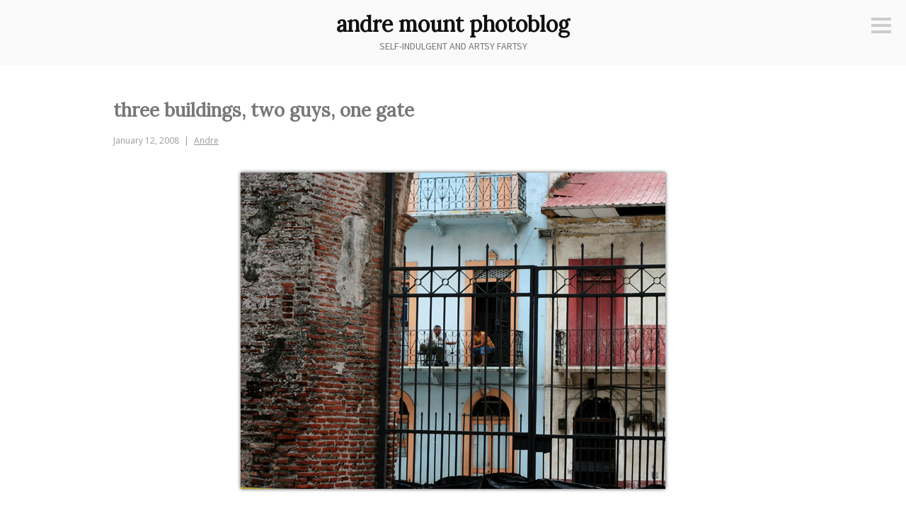

--- FILE ---
content_type: text/html; charset=UTF-8
request_url: https://photoblog.andremount.net/2008/01/12/three-buildings-two-guys-one-gate/
body_size: 10735
content:
<!DOCTYPE html>
<html lang="en-US">
<head>
<meta charset="UTF-8">
<meta name="viewport" content="width=device-width, initial-scale=1">
<link rel="profile" href="http://gmpg.org/xfn/11">
<link rel="pingback" href="https://photoblog.andremount.net/xmlrpc.php">

<title>three buildings, two guys, one gate &#8211; andre mount photoblog</title>
<meta name='robots' content='max-image-preview:large' />
<link rel='dns-prefetch' href='//fonts.googleapis.com' />
<link rel="alternate" type="application/rss+xml" title="andre mount photoblog &raquo; Feed" href="https://photoblog.andremount.net/feed/" />
<link rel="alternate" type="application/rss+xml" title="andre mount photoblog &raquo; Comments Feed" href="https://photoblog.andremount.net/comments/feed/" />
<link rel="alternate" type="application/rss+xml" title="andre mount photoblog &raquo; three buildings, two guys, one gate Comments Feed" href="https://photoblog.andremount.net/2008/01/12/three-buildings-two-guys-one-gate/feed/" />
<link rel="alternate" title="oEmbed (JSON)" type="application/json+oembed" href="https://photoblog.andremount.net/wp-json/oembed/1.0/embed?url=https%3A%2F%2Fphotoblog.andremount.net%2F2008%2F01%2F12%2Fthree-buildings-two-guys-one-gate%2F" />
<link rel="alternate" title="oEmbed (XML)" type="text/xml+oembed" href="https://photoblog.andremount.net/wp-json/oembed/1.0/embed?url=https%3A%2F%2Fphotoblog.andremount.net%2F2008%2F01%2F12%2Fthree-buildings-two-guys-one-gate%2F&#038;format=xml" />
<style id='wp-img-auto-sizes-contain-inline-css' type='text/css'>
img:is([sizes=auto i],[sizes^="auto," i]){contain-intrinsic-size:3000px 1500px}
/*# sourceURL=wp-img-auto-sizes-contain-inline-css */
</style>
<style id='wp-emoji-styles-inline-css' type='text/css'>

	img.wp-smiley, img.emoji {
		display: inline !important;
		border: none !important;
		box-shadow: none !important;
		height: 1em !important;
		width: 1em !important;
		margin: 0 0.07em !important;
		vertical-align: -0.1em !important;
		background: none !important;
		padding: 0 !important;
	}
/*# sourceURL=wp-emoji-styles-inline-css */
</style>
<style id='wp-block-library-inline-css' type='text/css'>
:root{--wp-block-synced-color:#7a00df;--wp-block-synced-color--rgb:122,0,223;--wp-bound-block-color:var(--wp-block-synced-color);--wp-editor-canvas-background:#ddd;--wp-admin-theme-color:#007cba;--wp-admin-theme-color--rgb:0,124,186;--wp-admin-theme-color-darker-10:#006ba1;--wp-admin-theme-color-darker-10--rgb:0,107,160.5;--wp-admin-theme-color-darker-20:#005a87;--wp-admin-theme-color-darker-20--rgb:0,90,135;--wp-admin-border-width-focus:2px}@media (min-resolution:192dpi){:root{--wp-admin-border-width-focus:1.5px}}.wp-element-button{cursor:pointer}:root .has-very-light-gray-background-color{background-color:#eee}:root .has-very-dark-gray-background-color{background-color:#313131}:root .has-very-light-gray-color{color:#eee}:root .has-very-dark-gray-color{color:#313131}:root .has-vivid-green-cyan-to-vivid-cyan-blue-gradient-background{background:linear-gradient(135deg,#00d084,#0693e3)}:root .has-purple-crush-gradient-background{background:linear-gradient(135deg,#34e2e4,#4721fb 50%,#ab1dfe)}:root .has-hazy-dawn-gradient-background{background:linear-gradient(135deg,#faaca8,#dad0ec)}:root .has-subdued-olive-gradient-background{background:linear-gradient(135deg,#fafae1,#67a671)}:root .has-atomic-cream-gradient-background{background:linear-gradient(135deg,#fdd79a,#004a59)}:root .has-nightshade-gradient-background{background:linear-gradient(135deg,#330968,#31cdcf)}:root .has-midnight-gradient-background{background:linear-gradient(135deg,#020381,#2874fc)}:root{--wp--preset--font-size--normal:16px;--wp--preset--font-size--huge:42px}.has-regular-font-size{font-size:1em}.has-larger-font-size{font-size:2.625em}.has-normal-font-size{font-size:var(--wp--preset--font-size--normal)}.has-huge-font-size{font-size:var(--wp--preset--font-size--huge)}.has-text-align-center{text-align:center}.has-text-align-left{text-align:left}.has-text-align-right{text-align:right}.has-fit-text{white-space:nowrap!important}#end-resizable-editor-section{display:none}.aligncenter{clear:both}.items-justified-left{justify-content:flex-start}.items-justified-center{justify-content:center}.items-justified-right{justify-content:flex-end}.items-justified-space-between{justify-content:space-between}.screen-reader-text{border:0;clip-path:inset(50%);height:1px;margin:-1px;overflow:hidden;padding:0;position:absolute;width:1px;word-wrap:normal!important}.screen-reader-text:focus{background-color:#ddd;clip-path:none;color:#444;display:block;font-size:1em;height:auto;left:5px;line-height:normal;padding:15px 23px 14px;text-decoration:none;top:5px;width:auto;z-index:100000}html :where(.has-border-color){border-style:solid}html :where([style*=border-top-color]){border-top-style:solid}html :where([style*=border-right-color]){border-right-style:solid}html :where([style*=border-bottom-color]){border-bottom-style:solid}html :where([style*=border-left-color]){border-left-style:solid}html :where([style*=border-width]){border-style:solid}html :where([style*=border-top-width]){border-top-style:solid}html :where([style*=border-right-width]){border-right-style:solid}html :where([style*=border-bottom-width]){border-bottom-style:solid}html :where([style*=border-left-width]){border-left-style:solid}html :where(img[class*=wp-image-]){height:auto;max-width:100%}:where(figure){margin:0 0 1em}html :where(.is-position-sticky){--wp-admin--admin-bar--position-offset:var(--wp-admin--admin-bar--height,0px)}@media screen and (max-width:600px){html :where(.is-position-sticky){--wp-admin--admin-bar--position-offset:0px}}

/*# sourceURL=wp-block-library-inline-css */
</style><style id='global-styles-inline-css' type='text/css'>
:root{--wp--preset--aspect-ratio--square: 1;--wp--preset--aspect-ratio--4-3: 4/3;--wp--preset--aspect-ratio--3-4: 3/4;--wp--preset--aspect-ratio--3-2: 3/2;--wp--preset--aspect-ratio--2-3: 2/3;--wp--preset--aspect-ratio--16-9: 16/9;--wp--preset--aspect-ratio--9-16: 9/16;--wp--preset--color--black: #000000;--wp--preset--color--cyan-bluish-gray: #abb8c3;--wp--preset--color--white: #ffffff;--wp--preset--color--pale-pink: #f78da7;--wp--preset--color--vivid-red: #cf2e2e;--wp--preset--color--luminous-vivid-orange: #ff6900;--wp--preset--color--luminous-vivid-amber: #fcb900;--wp--preset--color--light-green-cyan: #7bdcb5;--wp--preset--color--vivid-green-cyan: #00d084;--wp--preset--color--pale-cyan-blue: #8ed1fc;--wp--preset--color--vivid-cyan-blue: #0693e3;--wp--preset--color--vivid-purple: #9b51e0;--wp--preset--gradient--vivid-cyan-blue-to-vivid-purple: linear-gradient(135deg,rgb(6,147,227) 0%,rgb(155,81,224) 100%);--wp--preset--gradient--light-green-cyan-to-vivid-green-cyan: linear-gradient(135deg,rgb(122,220,180) 0%,rgb(0,208,130) 100%);--wp--preset--gradient--luminous-vivid-amber-to-luminous-vivid-orange: linear-gradient(135deg,rgb(252,185,0) 0%,rgb(255,105,0) 100%);--wp--preset--gradient--luminous-vivid-orange-to-vivid-red: linear-gradient(135deg,rgb(255,105,0) 0%,rgb(207,46,46) 100%);--wp--preset--gradient--very-light-gray-to-cyan-bluish-gray: linear-gradient(135deg,rgb(238,238,238) 0%,rgb(169,184,195) 100%);--wp--preset--gradient--cool-to-warm-spectrum: linear-gradient(135deg,rgb(74,234,220) 0%,rgb(151,120,209) 20%,rgb(207,42,186) 40%,rgb(238,44,130) 60%,rgb(251,105,98) 80%,rgb(254,248,76) 100%);--wp--preset--gradient--blush-light-purple: linear-gradient(135deg,rgb(255,206,236) 0%,rgb(152,150,240) 100%);--wp--preset--gradient--blush-bordeaux: linear-gradient(135deg,rgb(254,205,165) 0%,rgb(254,45,45) 50%,rgb(107,0,62) 100%);--wp--preset--gradient--luminous-dusk: linear-gradient(135deg,rgb(255,203,112) 0%,rgb(199,81,192) 50%,rgb(65,88,208) 100%);--wp--preset--gradient--pale-ocean: linear-gradient(135deg,rgb(255,245,203) 0%,rgb(182,227,212) 50%,rgb(51,167,181) 100%);--wp--preset--gradient--electric-grass: linear-gradient(135deg,rgb(202,248,128) 0%,rgb(113,206,126) 100%);--wp--preset--gradient--midnight: linear-gradient(135deg,rgb(2,3,129) 0%,rgb(40,116,252) 100%);--wp--preset--font-size--small: 13px;--wp--preset--font-size--medium: 20px;--wp--preset--font-size--large: 36px;--wp--preset--font-size--x-large: 42px;--wp--preset--spacing--20: 0.44rem;--wp--preset--spacing--30: 0.67rem;--wp--preset--spacing--40: 1rem;--wp--preset--spacing--50: 1.5rem;--wp--preset--spacing--60: 2.25rem;--wp--preset--spacing--70: 3.38rem;--wp--preset--spacing--80: 5.06rem;--wp--preset--shadow--natural: 6px 6px 9px rgba(0, 0, 0, 0.2);--wp--preset--shadow--deep: 12px 12px 50px rgba(0, 0, 0, 0.4);--wp--preset--shadow--sharp: 6px 6px 0px rgba(0, 0, 0, 0.2);--wp--preset--shadow--outlined: 6px 6px 0px -3px rgb(255, 255, 255), 6px 6px rgb(0, 0, 0);--wp--preset--shadow--crisp: 6px 6px 0px rgb(0, 0, 0);}:where(.is-layout-flex){gap: 0.5em;}:where(.is-layout-grid){gap: 0.5em;}body .is-layout-flex{display: flex;}.is-layout-flex{flex-wrap: wrap;align-items: center;}.is-layout-flex > :is(*, div){margin: 0;}body .is-layout-grid{display: grid;}.is-layout-grid > :is(*, div){margin: 0;}:where(.wp-block-columns.is-layout-flex){gap: 2em;}:where(.wp-block-columns.is-layout-grid){gap: 2em;}:where(.wp-block-post-template.is-layout-flex){gap: 1.25em;}:where(.wp-block-post-template.is-layout-grid){gap: 1.25em;}.has-black-color{color: var(--wp--preset--color--black) !important;}.has-cyan-bluish-gray-color{color: var(--wp--preset--color--cyan-bluish-gray) !important;}.has-white-color{color: var(--wp--preset--color--white) !important;}.has-pale-pink-color{color: var(--wp--preset--color--pale-pink) !important;}.has-vivid-red-color{color: var(--wp--preset--color--vivid-red) !important;}.has-luminous-vivid-orange-color{color: var(--wp--preset--color--luminous-vivid-orange) !important;}.has-luminous-vivid-amber-color{color: var(--wp--preset--color--luminous-vivid-amber) !important;}.has-light-green-cyan-color{color: var(--wp--preset--color--light-green-cyan) !important;}.has-vivid-green-cyan-color{color: var(--wp--preset--color--vivid-green-cyan) !important;}.has-pale-cyan-blue-color{color: var(--wp--preset--color--pale-cyan-blue) !important;}.has-vivid-cyan-blue-color{color: var(--wp--preset--color--vivid-cyan-blue) !important;}.has-vivid-purple-color{color: var(--wp--preset--color--vivid-purple) !important;}.has-black-background-color{background-color: var(--wp--preset--color--black) !important;}.has-cyan-bluish-gray-background-color{background-color: var(--wp--preset--color--cyan-bluish-gray) !important;}.has-white-background-color{background-color: var(--wp--preset--color--white) !important;}.has-pale-pink-background-color{background-color: var(--wp--preset--color--pale-pink) !important;}.has-vivid-red-background-color{background-color: var(--wp--preset--color--vivid-red) !important;}.has-luminous-vivid-orange-background-color{background-color: var(--wp--preset--color--luminous-vivid-orange) !important;}.has-luminous-vivid-amber-background-color{background-color: var(--wp--preset--color--luminous-vivid-amber) !important;}.has-light-green-cyan-background-color{background-color: var(--wp--preset--color--light-green-cyan) !important;}.has-vivid-green-cyan-background-color{background-color: var(--wp--preset--color--vivid-green-cyan) !important;}.has-pale-cyan-blue-background-color{background-color: var(--wp--preset--color--pale-cyan-blue) !important;}.has-vivid-cyan-blue-background-color{background-color: var(--wp--preset--color--vivid-cyan-blue) !important;}.has-vivid-purple-background-color{background-color: var(--wp--preset--color--vivid-purple) !important;}.has-black-border-color{border-color: var(--wp--preset--color--black) !important;}.has-cyan-bluish-gray-border-color{border-color: var(--wp--preset--color--cyan-bluish-gray) !important;}.has-white-border-color{border-color: var(--wp--preset--color--white) !important;}.has-pale-pink-border-color{border-color: var(--wp--preset--color--pale-pink) !important;}.has-vivid-red-border-color{border-color: var(--wp--preset--color--vivid-red) !important;}.has-luminous-vivid-orange-border-color{border-color: var(--wp--preset--color--luminous-vivid-orange) !important;}.has-luminous-vivid-amber-border-color{border-color: var(--wp--preset--color--luminous-vivid-amber) !important;}.has-light-green-cyan-border-color{border-color: var(--wp--preset--color--light-green-cyan) !important;}.has-vivid-green-cyan-border-color{border-color: var(--wp--preset--color--vivid-green-cyan) !important;}.has-pale-cyan-blue-border-color{border-color: var(--wp--preset--color--pale-cyan-blue) !important;}.has-vivid-cyan-blue-border-color{border-color: var(--wp--preset--color--vivid-cyan-blue) !important;}.has-vivid-purple-border-color{border-color: var(--wp--preset--color--vivid-purple) !important;}.has-vivid-cyan-blue-to-vivid-purple-gradient-background{background: var(--wp--preset--gradient--vivid-cyan-blue-to-vivid-purple) !important;}.has-light-green-cyan-to-vivid-green-cyan-gradient-background{background: var(--wp--preset--gradient--light-green-cyan-to-vivid-green-cyan) !important;}.has-luminous-vivid-amber-to-luminous-vivid-orange-gradient-background{background: var(--wp--preset--gradient--luminous-vivid-amber-to-luminous-vivid-orange) !important;}.has-luminous-vivid-orange-to-vivid-red-gradient-background{background: var(--wp--preset--gradient--luminous-vivid-orange-to-vivid-red) !important;}.has-very-light-gray-to-cyan-bluish-gray-gradient-background{background: var(--wp--preset--gradient--very-light-gray-to-cyan-bluish-gray) !important;}.has-cool-to-warm-spectrum-gradient-background{background: var(--wp--preset--gradient--cool-to-warm-spectrum) !important;}.has-blush-light-purple-gradient-background{background: var(--wp--preset--gradient--blush-light-purple) !important;}.has-blush-bordeaux-gradient-background{background: var(--wp--preset--gradient--blush-bordeaux) !important;}.has-luminous-dusk-gradient-background{background: var(--wp--preset--gradient--luminous-dusk) !important;}.has-pale-ocean-gradient-background{background: var(--wp--preset--gradient--pale-ocean) !important;}.has-electric-grass-gradient-background{background: var(--wp--preset--gradient--electric-grass) !important;}.has-midnight-gradient-background{background: var(--wp--preset--gradient--midnight) !important;}.has-small-font-size{font-size: var(--wp--preset--font-size--small) !important;}.has-medium-font-size{font-size: var(--wp--preset--font-size--medium) !important;}.has-large-font-size{font-size: var(--wp--preset--font-size--large) !important;}.has-x-large-font-size{font-size: var(--wp--preset--font-size--x-large) !important;}
/*# sourceURL=global-styles-inline-css */
</style>

<style id='classic-theme-styles-inline-css' type='text/css'>
/*! This file is auto-generated */
.wp-block-button__link{color:#fff;background-color:#32373c;border-radius:9999px;box-shadow:none;text-decoration:none;padding:calc(.667em + 2px) calc(1.333em + 2px);font-size:1.125em}.wp-block-file__button{background:#32373c;color:#fff;text-decoration:none}
/*# sourceURL=/wp-includes/css/classic-themes.min.css */
</style>
<link rel='stylesheet' id='easy-panorama-css' href='https://photoblog.andremount.net/wp-content/plugins/easy-panorama/public/css/paver.min.css?ver=1.1.5' type='text/css' media='all' />
<link rel='stylesheet' id='genericons-css' href='https://photoblog.andremount.net/wp-content/themes/minnow/genericons/genericons.css?ver=3.2' type='text/css' media='all' />
<link rel='stylesheet' id='minnow-style-css' href='https://photoblog.andremount.net/wp-content/themes/minnow/style.css?ver=6.9' type='text/css' media='all' />
<link rel='stylesheet' id='minnow-opensans-css' href='//fonts.googleapis.com/css?family=Open+Sans%3A300%2C400%2C700%2C700italic%2C400italic%2C300italic%7COpen+Sans+Condensed%3A700%2C700italic&#038;subset=latin%2Clatin-ext' type='text/css' media='all' />
<script type="text/javascript" src="https://photoblog.andremount.net/wp-includes/js/jquery/jquery.min.js?ver=3.7.1" id="jquery-core-js"></script>
<script type="text/javascript" src="https://photoblog.andremount.net/wp-includes/js/jquery/jquery-migrate.min.js?ver=3.4.1" id="jquery-migrate-js"></script>
<link rel="https://api.w.org/" href="https://photoblog.andremount.net/wp-json/" /><link rel="alternate" title="JSON" type="application/json" href="https://photoblog.andremount.net/wp-json/wp/v2/posts/9031" /><link rel="EditURI" type="application/rsd+xml" title="RSD" href="https://photoblog.andremount.net/xmlrpc.php?rsd" />
<meta name="generator" content="WordPress 6.9" />
<link rel="canonical" href="https://photoblog.andremount.net/2008/01/12/three-buildings-two-guys-one-gate/" />
<link rel='shortlink' href='https://photoblog.andremount.net/?p=9031' />

		<!-- GA Google Analytics @ https://m0n.co/ga -->
		<script async src="https://www.googletagmanager.com/gtag/js?id=G-EPTKG1EFLT"></script>
		<script>
			window.dataLayer = window.dataLayer || [];
			function gtag(){dataLayer.push(arguments);}
			gtag('js', new Date());
			gtag('config', 'G-EPTKG1EFLT');
		</script>

	<link rel="apple-touch-icon" sizes="180x180" href="/wp-content/uploads/fbrfg/apple-touch-icon.png?v=3e82nRPJyA">
<link rel="icon" type="image/png" sizes="32x32" href="/wp-content/uploads/fbrfg/favicon-32x32.png?v=3e82nRPJyA">
<link rel="icon" type="image/png" sizes="16x16" href="/wp-content/uploads/fbrfg/favicon-16x16.png?v=3e82nRPJyA">
<link rel="manifest" href="/wp-content/uploads/fbrfg/site.webmanifest?v=3e82nRPJyA">
<link rel="mask-icon" href="/wp-content/uploads/fbrfg/safari-pinned-tab.svg?v=3e82nRPJyA" color="#5bbad5">
<link rel="shortcut icon" href="/wp-content/uploads/fbrfg/favicon.ico?v=3e82nRPJyA">
<meta name="msapplication-TileColor" content="#da532c">
<meta name="msapplication-config" content="/wp-content/uploads/fbrfg/browserconfig.xml?v=3e82nRPJyA">
<meta name="theme-color" content="#ffffff"><style id="sccss">@import url('https://fonts.googleapis.com/css?family=Lora');
@import url('https://fonts.googleapis.com/css?family=Source+Sans+Pro');

/* This adds space after image/video blocks... */
.wp-block-image,
.wp-block-video {
	margin-bottom: 1.5em;
}

.wp-block-video {
	max-width: 100%!important;
}

/* This ensures vertical videos aren't too big... */

.wp-block-video video {
	max-height: 850px;
	width: auto!important;
	max-width: 100%!important;
	margin-right: auto;
	margin-left: auto;
}

/* This styles the thumbnails in the archive... */

#archive {
  list-style: none;
  margin-left: auto;
  margin-right: auto;
  text-align: center;
}
#archive li {
  display: inline-block;
}
#archive img {
	width: 150px;
    height: 150px;

}
#archive img:hover {
	-webkit-box-shadow: 0px 0px 5px 0px rgba(0,0,0,0.75);
	-moz-box-shadow: 0px 0px 5px 0px rgba(0,0,0,0.75);
	box-shadow: 0px 0px 5px 0px rgba(0,0,0,0.75);
}

@media screen and ( max-width: 960px ) {
  #archive img {
		width: 100px;
    	height: 100px;
	}
}


/* This puts a drop shadow behind the photos and videos... */

img.size-large,
.wp-block-image img,
.wp-block-video video {
	-webkit-box-shadow: 0px 0px 5px 0px rgba(0,0,0,0.75);
	-moz-box-shadow: 0px 0px 5px 0px rgba(0,0,0,0.75);
	box-shadow: 0px 0px 5px 0px rgba(0,0,0,0.75);
}

/* These hide the grey line and circle icon at the bottom of the post when viewing a single post... */

.single .hentry {
  border-bottom: 0px;
}
.single .entry-format {
  display: none;
}

/* These format the comments that were brought over from the old system... */

.pixelpost-comments {
font-size: 80%;
}
.pixelpost-comments hr {
width: 50%;
height: 0px;
border-top: 1px dashed #ddd;
}

textarea {
	color: #333;
	font-family: "Source Sans Pro", sans-serif;
	font-size: 16px;
	font-size: 1.6rem;
	line-height: 1.5;
}

/* These switch out the default Minnow fonts for ones I chose... 
 * (I just copied the full rule-sets from the Minnow CSS file. 
 * I probably don't need all of the declarations listed below, 
 * but it works!) */

h1,
h2,
h3,
h4,
h5,
h6 {
	clear: both;
	font-family: "Lora", serif;
  	text-transform: none;
	font-weight: 700;
}

.site-title {
	font-size: 30px;
	font-size: 3.0rem;
	line-height: 1.2;
	margin: 0 auto .375em;
	font-family: "Lora";
	font-weight: 700;
}

.site-description {
	display: block;
  	margin-top: -0.6em;
  	font-family: "Source Sans Pro", sans-serif;
    font-size: 14px;
  	font-weight: normal;
  	text-transform: uppercase;
  	color: #777;
}
.site-header {
  	padding: 1em 1.5em;
}
.menu-toggle {
	margin: 1.75em 1.5em 0 0;
}
.site-branding {
  	padding: 0;
}
.entry-title {
  font-size: 2.6rem;
}
/* I deleted the "Wide screens" section from the Minnow CSS file and put it here. The only thing I'm keeping is the one not commented out below. This made it so that the entry-meta div would stay below the post title instead of hopping over to the left. */

@media screen and ( min-width: 68em ) {
	.site-content {
		max-width: 960px;
		padding: 0;
    }
/*
	.content-area {
		margin-left: auto;
		margin-right: auto;
		max-width: 660px;
	}
	.entry-meta {
		border-right: 1px solid #ccc;
		padding-right: 3em;
		margin-top: 2.5em;
		position: absolute;
		top: 100%;
		left: -216px;
		text-align: right;
		width: 180px;
	}
	.entry-meta > span {
		display: inline-block;
		margin: 0 0 9px;
		width: 100%;
	}
	.entry-meta > span:after {
		display: none;
	}
	blockquote {
		font-size: 24px;
		font-size: 2.4rem;
	}
*/
}
</style></head>

<body class="wp-singular post-template-default single single-post postid-9031 single-format-standard wp-theme-minnow">
<div id="page" class="hfeed site">
	<a class="skip-link screen-reader-text" href="#content">Skip to content</a>

	<header id="masthead" class="site-header" role="banner">

		<div class="site-branding">
						<h1 class="site-title"><a href="https://photoblog.andremount.net/" rel="home">andre mount photoblog</a></h1>
			<h2 class="site-description">self-indulgent and artsy fartsy</h2>
		</div>

		
					<button class="menu-toggle" title="Sidebar"><span class="screen-reader-text">Sidebar</span></button>
				<div class="slide-menu">
							<h2 class="widget-title">Menu</h2>
				<nav id="site-navigation" class="main-navigation" role="navigation">
					<div class="menu-random-container"><ul id="menu-random" class="menu"><li id="menu-item-12281" class="menu-item menu-item-type-custom menu-item-object-custom menu-item-12281"><a href="/?random=1">Random Page</a></li>
<li id="menu-item-14669" class="menu-item menu-item-type-post_type menu-item-object-page menu-item-14669"><a href="https://photoblog.andremount.net/archive/">Thumbnail Archive</a></li>
</ul></div>				</nav><!-- #site-navigation -->
			
			
<div id="secondary" class="widget-area clear" role="complementary">
	<aside id="search-2" class="widget widget_search"><form role="search" method="get" class="search-form" action="https://photoblog.andremount.net/">
				<label>
					<span class="screen-reader-text">Search for:</span>
					<input type="search" class="search-field" placeholder="Search &hellip;" value="" name="s" />
				</label>
				<input type="submit" class="search-submit" value="Search" />
			</form></aside><aside id="archives-2" class="widget widget_archive"><h1 class="widget-title">Archives</h1>		<label class="screen-reader-text" for="archives-dropdown-2">Archives</label>
		<select id="archives-dropdown-2" name="archive-dropdown">
			
			<option value="">Select Month</option>
				<option value='https://photoblog.andremount.net/2026/01/'> January 2026 &nbsp;(12)</option>
	<option value='https://photoblog.andremount.net/2025/12/'> December 2025 &nbsp;(20)</option>
	<option value='https://photoblog.andremount.net/2025/11/'> November 2025 &nbsp;(22)</option>
	<option value='https://photoblog.andremount.net/2025/10/'> October 2025 &nbsp;(28)</option>
	<option value='https://photoblog.andremount.net/2025/09/'> September 2025 &nbsp;(30)</option>
	<option value='https://photoblog.andremount.net/2025/08/'> August 2025 &nbsp;(28)</option>
	<option value='https://photoblog.andremount.net/2025/07/'> July 2025 &nbsp;(30)</option>
	<option value='https://photoblog.andremount.net/2025/06/'> June 2025 &nbsp;(26)</option>
	<option value='https://photoblog.andremount.net/2025/05/'> May 2025 &nbsp;(18)</option>
	<option value='https://photoblog.andremount.net/2025/04/'> April 2025 &nbsp;(30)</option>
	<option value='https://photoblog.andremount.net/2025/03/'> March 2025 &nbsp;(22)</option>
	<option value='https://photoblog.andremount.net/2025/02/'> February 2025 &nbsp;(28)</option>
	<option value='https://photoblog.andremount.net/2025/01/'> January 2025 &nbsp;(31)</option>
	<option value='https://photoblog.andremount.net/2024/12/'> December 2024 &nbsp;(27)</option>
	<option value='https://photoblog.andremount.net/2024/11/'> November 2024 &nbsp;(19)</option>
	<option value='https://photoblog.andremount.net/2024/10/'> October 2024 &nbsp;(24)</option>
	<option value='https://photoblog.andremount.net/2024/09/'> September 2024 &nbsp;(30)</option>
	<option value='https://photoblog.andremount.net/2024/08/'> August 2024 &nbsp;(17)</option>
	<option value='https://photoblog.andremount.net/2024/07/'> July 2024 &nbsp;(28)</option>
	<option value='https://photoblog.andremount.net/2024/06/'> June 2024 &nbsp;(26)</option>
	<option value='https://photoblog.andremount.net/2024/05/'> May 2024 &nbsp;(27)</option>
	<option value='https://photoblog.andremount.net/2024/04/'> April 2024 &nbsp;(19)</option>
	<option value='https://photoblog.andremount.net/2024/03/'> March 2024 &nbsp;(31)</option>
	<option value='https://photoblog.andremount.net/2024/02/'> February 2024 &nbsp;(29)</option>
	<option value='https://photoblog.andremount.net/2024/01/'> January 2024 &nbsp;(17)</option>
	<option value='https://photoblog.andremount.net/2023/12/'> December 2023 &nbsp;(31)</option>
	<option value='https://photoblog.andremount.net/2023/11/'> November 2023 &nbsp;(30)</option>
	<option value='https://photoblog.andremount.net/2023/10/'> October 2023 &nbsp;(31)</option>
	<option value='https://photoblog.andremount.net/2023/09/'> September 2023 &nbsp;(30)</option>
	<option value='https://photoblog.andremount.net/2023/08/'> August 2023 &nbsp;(25)</option>
	<option value='https://photoblog.andremount.net/2023/07/'> July 2023 &nbsp;(31)</option>
	<option value='https://photoblog.andremount.net/2023/06/'> June 2023 &nbsp;(30)</option>
	<option value='https://photoblog.andremount.net/2023/05/'> May 2023 &nbsp;(31)</option>
	<option value='https://photoblog.andremount.net/2023/04/'> April 2023 &nbsp;(8)</option>
	<option value='https://photoblog.andremount.net/2023/03/'> March 2023 &nbsp;(31)</option>
	<option value='https://photoblog.andremount.net/2023/02/'> February 2023 &nbsp;(28)</option>
	<option value='https://photoblog.andremount.net/2023/01/'> January 2023 &nbsp;(31)</option>
	<option value='https://photoblog.andremount.net/2022/12/'> December 2022 &nbsp;(27)</option>
	<option value='https://photoblog.andremount.net/2022/11/'> November 2022 &nbsp;(14)</option>
	<option value='https://photoblog.andremount.net/2022/10/'> October 2022 &nbsp;(25)</option>
	<option value='https://photoblog.andremount.net/2022/09/'> September 2022 &nbsp;(29)</option>
	<option value='https://photoblog.andremount.net/2022/08/'> August 2022 &nbsp;(31)</option>
	<option value='https://photoblog.andremount.net/2022/07/'> July 2022 &nbsp;(31)</option>
	<option value='https://photoblog.andremount.net/2022/06/'> June 2022 &nbsp;(30)</option>
	<option value='https://photoblog.andremount.net/2022/05/'> May 2022 &nbsp;(20)</option>
	<option value='https://photoblog.andremount.net/2022/04/'> April 2022 &nbsp;(30)</option>
	<option value='https://photoblog.andremount.net/2022/03/'> March 2022 &nbsp;(26)</option>
	<option value='https://photoblog.andremount.net/2022/02/'> February 2022 &nbsp;(28)</option>
	<option value='https://photoblog.andremount.net/2022/01/'> January 2022 &nbsp;(22)</option>
	<option value='https://photoblog.andremount.net/2021/12/'> December 2021 &nbsp;(31)</option>
	<option value='https://photoblog.andremount.net/2021/11/'> November 2021 &nbsp;(28)</option>
	<option value='https://photoblog.andremount.net/2021/10/'> October 2021 &nbsp;(25)</option>
	<option value='https://photoblog.andremount.net/2021/09/'> September 2021 &nbsp;(29)</option>
	<option value='https://photoblog.andremount.net/2021/08/'> August 2021 &nbsp;(19)</option>
	<option value='https://photoblog.andremount.net/2021/07/'> July 2021 &nbsp;(31)</option>
	<option value='https://photoblog.andremount.net/2021/06/'> June 2021 &nbsp;(22)</option>
	<option value='https://photoblog.andremount.net/2021/05/'> May 2021 &nbsp;(31)</option>
	<option value='https://photoblog.andremount.net/2021/04/'> April 2021 &nbsp;(22)</option>
	<option value='https://photoblog.andremount.net/2021/03/'> March 2021 &nbsp;(25)</option>
	<option value='https://photoblog.andremount.net/2021/02/'> February 2021 &nbsp;(25)</option>
	<option value='https://photoblog.andremount.net/2021/01/'> January 2021 &nbsp;(29)</option>
	<option value='https://photoblog.andremount.net/2020/12/'> December 2020 &nbsp;(28)</option>
	<option value='https://photoblog.andremount.net/2020/11/'> November 2020 &nbsp;(28)</option>
	<option value='https://photoblog.andremount.net/2020/10/'> October 2020 &nbsp;(31)</option>
	<option value='https://photoblog.andremount.net/2020/09/'> September 2020 &nbsp;(30)</option>
	<option value='https://photoblog.andremount.net/2020/08/'> August 2020 &nbsp;(20)</option>
	<option value='https://photoblog.andremount.net/2020/07/'> July 2020 &nbsp;(31)</option>
	<option value='https://photoblog.andremount.net/2020/06/'> June 2020 &nbsp;(28)</option>
	<option value='https://photoblog.andremount.net/2020/05/'> May 2020 &nbsp;(31)</option>
	<option value='https://photoblog.andremount.net/2020/04/'> April 2020 &nbsp;(9)</option>
	<option value='https://photoblog.andremount.net/2020/03/'> March 2020 &nbsp;(31)</option>
	<option value='https://photoblog.andremount.net/2020/02/'> February 2020 &nbsp;(23)</option>
	<option value='https://photoblog.andremount.net/2020/01/'> January 2020 &nbsp;(29)</option>
	<option value='https://photoblog.andremount.net/2019/12/'> December 2019 &nbsp;(27)</option>
	<option value='https://photoblog.andremount.net/2019/11/'> November 2019 &nbsp;(30)</option>
	<option value='https://photoblog.andremount.net/2019/10/'> October 2019 &nbsp;(30)</option>
	<option value='https://photoblog.andremount.net/2019/09/'> September 2019 &nbsp;(30)</option>
	<option value='https://photoblog.andremount.net/2019/08/'> August 2019 &nbsp;(31)</option>
	<option value='https://photoblog.andremount.net/2019/07/'> July 2019 &nbsp;(29)</option>
	<option value='https://photoblog.andremount.net/2019/06/'> June 2019 &nbsp;(17)</option>
	<option value='https://photoblog.andremount.net/2019/05/'> May 2019 &nbsp;(9)</option>
	<option value='https://photoblog.andremount.net/2019/04/'> April 2019 &nbsp;(25)</option>
	<option value='https://photoblog.andremount.net/2019/03/'> March 2019 &nbsp;(9)</option>
	<option value='https://photoblog.andremount.net/2019/02/'> February 2019 &nbsp;(26)</option>
	<option value='https://photoblog.andremount.net/2019/01/'> January 2019 &nbsp;(31)</option>
	<option value='https://photoblog.andremount.net/2018/12/'> December 2018 &nbsp;(31)</option>
	<option value='https://photoblog.andremount.net/2018/11/'> November 2018 &nbsp;(30)</option>
	<option value='https://photoblog.andremount.net/2018/10/'> October 2018 &nbsp;(26)</option>
	<option value='https://photoblog.andremount.net/2018/09/'> September 2018 &nbsp;(30)</option>
	<option value='https://photoblog.andremount.net/2018/08/'> August 2018 &nbsp;(31)</option>
	<option value='https://photoblog.andremount.net/2018/07/'> July 2018 &nbsp;(19)</option>
	<option value='https://photoblog.andremount.net/2018/06/'> June 2018 &nbsp;(30)</option>
	<option value='https://photoblog.andremount.net/2018/05/'> May 2018 &nbsp;(31)</option>
	<option value='https://photoblog.andremount.net/2018/04/'> April 2018 &nbsp;(15)</option>
	<option value='https://photoblog.andremount.net/2018/03/'> March 2018 &nbsp;(31)</option>
	<option value='https://photoblog.andremount.net/2018/02/'> February 2018 &nbsp;(21)</option>
	<option value='https://photoblog.andremount.net/2018/01/'> January 2018 &nbsp;(31)</option>
	<option value='https://photoblog.andremount.net/2017/12/'> December 2017 &nbsp;(31)</option>
	<option value='https://photoblog.andremount.net/2017/11/'> November 2017 &nbsp;(21)</option>
	<option value='https://photoblog.andremount.net/2017/10/'> October 2017 &nbsp;(17)</option>
	<option value='https://photoblog.andremount.net/2017/09/'> September 2017 &nbsp;(30)</option>
	<option value='https://photoblog.andremount.net/2017/08/'> August 2017 &nbsp;(27)</option>
	<option value='https://photoblog.andremount.net/2017/07/'> July 2017 &nbsp;(17)</option>
	<option value='https://photoblog.andremount.net/2017/06/'> June 2017 &nbsp;(30)</option>
	<option value='https://photoblog.andremount.net/2017/05/'> May 2017 &nbsp;(31)</option>
	<option value='https://photoblog.andremount.net/2017/04/'> April 2017 &nbsp;(31)</option>
	<option value='https://photoblog.andremount.net/2017/03/'> March 2017 &nbsp;(31)</option>
	<option value='https://photoblog.andremount.net/2017/02/'> February 2017 &nbsp;(28)</option>
	<option value='https://photoblog.andremount.net/2017/01/'> January 2017 &nbsp;(31)</option>
	<option value='https://photoblog.andremount.net/2016/12/'> December 2016 &nbsp;(31)</option>
	<option value='https://photoblog.andremount.net/2016/11/'> November 2016 &nbsp;(30)</option>
	<option value='https://photoblog.andremount.net/2016/10/'> October 2016 &nbsp;(31)</option>
	<option value='https://photoblog.andremount.net/2016/09/'> September 2016 &nbsp;(30)</option>
	<option value='https://photoblog.andremount.net/2016/08/'> August 2016 &nbsp;(31)</option>
	<option value='https://photoblog.andremount.net/2016/07/'> July 2016 &nbsp;(31)</option>
	<option value='https://photoblog.andremount.net/2016/06/'> June 2016 &nbsp;(30)</option>
	<option value='https://photoblog.andremount.net/2016/05/'> May 2016 &nbsp;(31)</option>
	<option value='https://photoblog.andremount.net/2016/04/'> April 2016 &nbsp;(30)</option>
	<option value='https://photoblog.andremount.net/2016/03/'> March 2016 &nbsp;(31)</option>
	<option value='https://photoblog.andremount.net/2016/02/'> February 2016 &nbsp;(23)</option>
	<option value='https://photoblog.andremount.net/2016/01/'> January 2016 &nbsp;(31)</option>
	<option value='https://photoblog.andremount.net/2015/12/'> December 2015 &nbsp;(31)</option>
	<option value='https://photoblog.andremount.net/2015/11/'> November 2015 &nbsp;(19)</option>
	<option value='https://photoblog.andremount.net/2015/10/'> October 2015 &nbsp;(28)</option>
	<option value='https://photoblog.andremount.net/2015/09/'> September 2015 &nbsp;(30)</option>
	<option value='https://photoblog.andremount.net/2015/08/'> August 2015 &nbsp;(31)</option>
	<option value='https://photoblog.andremount.net/2015/07/'> July 2015 &nbsp;(31)</option>
	<option value='https://photoblog.andremount.net/2015/06/'> June 2015 &nbsp;(12)</option>
	<option value='https://photoblog.andremount.net/2015/05/'> May 2015 &nbsp;(30)</option>
	<option value='https://photoblog.andremount.net/2015/04/'> April 2015 &nbsp;(29)</option>
	<option value='https://photoblog.andremount.net/2015/03/'> March 2015 &nbsp;(31)</option>
	<option value='https://photoblog.andremount.net/2015/02/'> February 2015 &nbsp;(23)</option>
	<option value='https://photoblog.andremount.net/2015/01/'> January 2015 &nbsp;(31)</option>
	<option value='https://photoblog.andremount.net/2014/12/'> December 2014 &nbsp;(31)</option>
	<option value='https://photoblog.andremount.net/2014/11/'> November 2014 &nbsp;(30)</option>
	<option value='https://photoblog.andremount.net/2014/10/'> October 2014 &nbsp;(31)</option>
	<option value='https://photoblog.andremount.net/2014/09/'> September 2014 &nbsp;(30)</option>
	<option value='https://photoblog.andremount.net/2014/08/'> August 2014 &nbsp;(31)</option>
	<option value='https://photoblog.andremount.net/2014/07/'> July 2014 &nbsp;(31)</option>
	<option value='https://photoblog.andremount.net/2014/06/'> June 2014 &nbsp;(30)</option>
	<option value='https://photoblog.andremount.net/2014/05/'> May 2014 &nbsp;(13)</option>
	<option value='https://photoblog.andremount.net/2014/04/'> April 2014 &nbsp;(9)</option>
	<option value='https://photoblog.andremount.net/2014/03/'> March 2014 &nbsp;(24)</option>
	<option value='https://photoblog.andremount.net/2014/02/'> February 2014 &nbsp;(28)</option>
	<option value='https://photoblog.andremount.net/2014/01/'> January 2014 &nbsp;(31)</option>
	<option value='https://photoblog.andremount.net/2013/12/'> December 2013 &nbsp;(28)</option>
	<option value='https://photoblog.andremount.net/2013/11/'> November 2013 &nbsp;(30)</option>
	<option value='https://photoblog.andremount.net/2013/10/'> October 2013 &nbsp;(25)</option>
	<option value='https://photoblog.andremount.net/2013/09/'> September 2013 &nbsp;(6)</option>
	<option value='https://photoblog.andremount.net/2013/08/'> August 2013 &nbsp;(31)</option>
	<option value='https://photoblog.andremount.net/2013/07/'> July 2013 &nbsp;(23)</option>
	<option value='https://photoblog.andremount.net/2013/06/'> June 2013 &nbsp;(25)</option>
	<option value='https://photoblog.andremount.net/2013/05/'> May 2013 &nbsp;(25)</option>
	<option value='https://photoblog.andremount.net/2013/04/'> April 2013 &nbsp;(30)</option>
	<option value='https://photoblog.andremount.net/2013/03/'> March 2013 &nbsp;(19)</option>
	<option value='https://photoblog.andremount.net/2013/02/'> February 2013 &nbsp;(19)</option>
	<option value='https://photoblog.andremount.net/2013/01/'> January 2013 &nbsp;(31)</option>
	<option value='https://photoblog.andremount.net/2012/12/'> December 2012 &nbsp;(19)</option>
	<option value='https://photoblog.andremount.net/2012/11/'> November 2012 &nbsp;(17)</option>
	<option value='https://photoblog.andremount.net/2012/10/'> October 2012 &nbsp;(21)</option>
	<option value='https://photoblog.andremount.net/2012/09/'> September 2012 &nbsp;(27)</option>
	<option value='https://photoblog.andremount.net/2012/08/'> August 2012 &nbsp;(32)</option>
	<option value='https://photoblog.andremount.net/2012/07/'> July 2012 &nbsp;(11)</option>
	<option value='https://photoblog.andremount.net/2012/06/'> June 2012 &nbsp;(30)</option>
	<option value='https://photoblog.andremount.net/2012/05/'> May 2012 &nbsp;(20)</option>
	<option value='https://photoblog.andremount.net/2012/04/'> April 2012 &nbsp;(13)</option>
	<option value='https://photoblog.andremount.net/2012/03/'> March 2012 &nbsp;(22)</option>
	<option value='https://photoblog.andremount.net/2012/02/'> February 2012 &nbsp;(20)</option>
	<option value='https://photoblog.andremount.net/2012/01/'> January 2012 &nbsp;(31)</option>
	<option value='https://photoblog.andremount.net/2011/12/'> December 2011 &nbsp;(18)</option>
	<option value='https://photoblog.andremount.net/2011/11/'> November 2011 &nbsp;(13)</option>
	<option value='https://photoblog.andremount.net/2011/10/'> October 2011 &nbsp;(22)</option>
	<option value='https://photoblog.andremount.net/2011/09/'> September 2011 &nbsp;(14)</option>
	<option value='https://photoblog.andremount.net/2011/08/'> August 2011 &nbsp;(31)</option>
	<option value='https://photoblog.andremount.net/2011/07/'> July 2011 &nbsp;(31)</option>
	<option value='https://photoblog.andremount.net/2011/06/'> June 2011 &nbsp;(30)</option>
	<option value='https://photoblog.andremount.net/2011/05/'> May 2011 &nbsp;(31)</option>
	<option value='https://photoblog.andremount.net/2011/04/'> April 2011 &nbsp;(30)</option>
	<option value='https://photoblog.andremount.net/2011/03/'> March 2011 &nbsp;(31)</option>
	<option value='https://photoblog.andremount.net/2011/02/'> February 2011 &nbsp;(28)</option>
	<option value='https://photoblog.andremount.net/2011/01/'> January 2011 &nbsp;(31)</option>
	<option value='https://photoblog.andremount.net/2010/12/'> December 2010 &nbsp;(31)</option>
	<option value='https://photoblog.andremount.net/2010/11/'> November 2010 &nbsp;(30)</option>
	<option value='https://photoblog.andremount.net/2010/10/'> October 2010 &nbsp;(30)</option>
	<option value='https://photoblog.andremount.net/2010/09/'> September 2010 &nbsp;(30)</option>
	<option value='https://photoblog.andremount.net/2010/08/'> August 2010 &nbsp;(31)</option>
	<option value='https://photoblog.andremount.net/2010/07/'> July 2010 &nbsp;(31)</option>
	<option value='https://photoblog.andremount.net/2010/06/'> June 2010 &nbsp;(30)</option>
	<option value='https://photoblog.andremount.net/2010/05/'> May 2010 &nbsp;(31)</option>
	<option value='https://photoblog.andremount.net/2010/04/'> April 2010 &nbsp;(30)</option>
	<option value='https://photoblog.andremount.net/2010/03/'> March 2010 &nbsp;(31)</option>
	<option value='https://photoblog.andremount.net/2010/02/'> February 2010 &nbsp;(28)</option>
	<option value='https://photoblog.andremount.net/2010/01/'> January 2010 &nbsp;(33)</option>
	<option value='https://photoblog.andremount.net/2009/12/'> December 2009 &nbsp;(29)</option>
	<option value='https://photoblog.andremount.net/2009/11/'> November 2009 &nbsp;(33)</option>
	<option value='https://photoblog.andremount.net/2009/10/'> October 2009 &nbsp;(59)</option>
	<option value='https://photoblog.andremount.net/2009/09/'> September 2009 &nbsp;(31)</option>
	<option value='https://photoblog.andremount.net/2009/08/'> August 2009 &nbsp;(24)</option>
	<option value='https://photoblog.andremount.net/2009/07/'> July 2009 &nbsp;(23)</option>
	<option value='https://photoblog.andremount.net/2009/06/'> June 2009 &nbsp;(24)</option>
	<option value='https://photoblog.andremount.net/2009/05/'> May 2009 &nbsp;(30)</option>
	<option value='https://photoblog.andremount.net/2009/04/'> April 2009 &nbsp;(27)</option>
	<option value='https://photoblog.andremount.net/2009/03/'> March 2009 &nbsp;(33)</option>
	<option value='https://photoblog.andremount.net/2009/02/'> February 2009 &nbsp;(37)</option>
	<option value='https://photoblog.andremount.net/2009/01/'> January 2009 &nbsp;(47)</option>
	<option value='https://photoblog.andremount.net/2008/12/'> December 2008 &nbsp;(12)</option>
	<option value='https://photoblog.andremount.net/2008/11/'> November 2008 &nbsp;(21)</option>
	<option value='https://photoblog.andremount.net/2008/10/'> October 2008 &nbsp;(25)</option>
	<option value='https://photoblog.andremount.net/2008/09/'> September 2008 &nbsp;(35)</option>
	<option value='https://photoblog.andremount.net/2008/08/'> August 2008 &nbsp;(42)</option>
	<option value='https://photoblog.andremount.net/2008/07/'> July 2008 &nbsp;(46)</option>
	<option value='https://photoblog.andremount.net/2008/06/'> June 2008 &nbsp;(14)</option>
	<option value='https://photoblog.andremount.net/2008/05/'> May 2008 &nbsp;(22)</option>
	<option value='https://photoblog.andremount.net/2008/04/'> April 2008 &nbsp;(25)</option>
	<option value='https://photoblog.andremount.net/2008/03/'> March 2008 &nbsp;(18)</option>
	<option value='https://photoblog.andremount.net/2008/02/'> February 2008 &nbsp;(4)</option>
	<option value='https://photoblog.andremount.net/2008/01/'> January 2008 &nbsp;(31)</option>
	<option value='https://photoblog.andremount.net/2007/12/'> December 2007 &nbsp;(9)</option>
	<option value='https://photoblog.andremount.net/2007/11/'> November 2007 &nbsp;(15)</option>
	<option value='https://photoblog.andremount.net/2007/10/'> October 2007 &nbsp;(28)</option>
	<option value='https://photoblog.andremount.net/2007/09/'> September 2007 &nbsp;(21)</option>
	<option value='https://photoblog.andremount.net/2007/08/'> August 2007 &nbsp;(32)</option>
	<option value='https://photoblog.andremount.net/2007/07/'> July 2007 &nbsp;(29)</option>
	<option value='https://photoblog.andremount.net/2007/06/'> June 2007 &nbsp;(4)</option>
	<option value='https://photoblog.andremount.net/2007/05/'> May 2007 &nbsp;(21)</option>
	<option value='https://photoblog.andremount.net/2007/04/'> April 2007 &nbsp;(15)</option>
	<option value='https://photoblog.andremount.net/2007/03/'> March 2007 &nbsp;(17)</option>
	<option value='https://photoblog.andremount.net/2007/02/'> February 2007 &nbsp;(12)</option>
	<option value='https://photoblog.andremount.net/2007/01/'> January 2007 &nbsp;(6)</option>
	<option value='https://photoblog.andremount.net/2006/12/'> December 2006 &nbsp;(11)</option>
	<option value='https://photoblog.andremount.net/2006/11/'> November 2006 &nbsp;(8)</option>
	<option value='https://photoblog.andremount.net/2006/10/'> October 2006 &nbsp;(9)</option>
	<option value='https://photoblog.andremount.net/2006/09/'> September 2006 &nbsp;(40)</option>
	<option value='https://photoblog.andremount.net/2006/08/'> August 2006 &nbsp;(18)</option>
	<option value='https://photoblog.andremount.net/2006/07/'> July 2006 &nbsp;(26)</option>
	<option value='https://photoblog.andremount.net/2006/06/'> June 2006 &nbsp;(10)</option>
	<option value='https://photoblog.andremount.net/2006/05/'> May 2006 &nbsp;(18)</option>
	<option value='https://photoblog.andremount.net/2006/04/'> April 2006 &nbsp;(21)</option>
	<option value='https://photoblog.andremount.net/2006/03/'> March 2006 &nbsp;(10)</option>
	<option value='https://photoblog.andremount.net/2006/02/'> February 2006 &nbsp;(5)</option>
	<option value='https://photoblog.andremount.net/2006/01/'> January 2006 &nbsp;(12)</option>

		</select>

			<script type="text/javascript">
/* <![CDATA[ */

( ( dropdownId ) => {
	const dropdown = document.getElementById( dropdownId );
	function onSelectChange() {
		setTimeout( () => {
			if ( 'escape' === dropdown.dataset.lastkey ) {
				return;
			}
			if ( dropdown.value ) {
				document.location.href = dropdown.value;
			}
		}, 250 );
	}
	function onKeyUp( event ) {
		if ( 'Escape' === event.key ) {
			dropdown.dataset.lastkey = 'escape';
		} else {
			delete dropdown.dataset.lastkey;
		}
	}
	function onClick() {
		delete dropdown.dataset.lastkey;
	}
	dropdown.addEventListener( 'keyup', onKeyUp );
	dropdown.addEventListener( 'click', onClick );
	dropdown.addEventListener( 'change', onSelectChange );
})( "archives-dropdown-2" );

//# sourceURL=WP_Widget_Archives%3A%3Awidget
/* ]]> */
</script>
</aside><aside id="meta-2" class="widget widget_meta"><h1 class="widget-title">Meta</h1>
		<ul>
						<li><a href="https://photoblog.andremount.net/wp-login.php">Log in</a></li>
			<li><a href="https://photoblog.andremount.net/feed/">Entries feed</a></li>
			<li><a href="https://photoblog.andremount.net/comments/feed/">Comments feed</a></li>

			<li><a href="https://wordpress.org/">WordPress.org</a></li>
		</ul>

		</aside></div><!-- #secondary -->

		</div>
	</header><!-- #masthead -->

	<div id="content" class="site-content">

	<div id="primary" class="content-area">
		<main id="main" class="site-main" role="main">

		
			
<article id="post-9031" class="post-9031 post type-post status-publish format-standard has-post-thumbnail hentry">
	<header class="entry-header">
		<h1 class="entry-title">three buildings, two guys, one gate</h1>
		<div class="entry-meta">
			<span class="posted-on"><a href="https://photoblog.andremount.net/2008/01/12/three-buildings-two-guys-one-gate/" rel="bookmark"><time class="entry-date published updated" datetime="2008-01-12T19:40:43-05:00">January 12, 2008</time></a></span><span class="byline"> <span class="author vcard"><a class="url fn n" href="https://photoblog.andremount.net/author/andremount/">Andre</a></span></span>		</div><!-- .entry-meta -->

	</header><!-- .entry-header -->

	<div class="entry-content">
		<p><a href="https://photoblog.andremount.net/wp-content/uploads/pixelpost/20080112194043_img_7525.jpg"><img decoding="async" class="aligncenter size-large" src="https://photoblog.andremount.net/wp-content/uploads/pixelpost/20080112194043_img_7525.jpg" alt="" /></a></p>
			</div><!-- .entry-content -->

	<div class="entry-format">
		<a href="https://photoblog.andremount.net/2008/01/12/three-buildings-two-guys-one-gate/"><span class="screen-reader-text">three buildings, two guys, one gate</span></a>	</div>
</article><!-- #post-## -->

				<nav class="navigation post-navigation" role="navigation">
		<h1 class="screen-reader-text">Post navigation</h1>
		<div class="nav-links">
			<div class="nav-previous"><a href="https://photoblog.andremount.net/2008/01/10/pefect-gecko/" rel="prev"><span class="meta-nav">&larr;</span>&nbsp;pefect gecko</a></div><div class="nav-next"><a href="https://photoblog.andremount.net/2008/01/12/moonscape/" rel="next">moonscape&nbsp;<span class="meta-nav">&rarr;</span></a></div>		</div><!-- .nav-links -->
	</nav><!-- .navigation -->
	
			
<div id="disqus_thread"></div>

		
		</main><!-- #main -->
	</div><!-- #primary -->


	</div><!-- #content -->

	<footer id="colophon" class="site-footer" role="contentinfo">
		<div class="site-info">
			<a href="http://wordpress.org/">Proudly powered by WordPress</a>
			<span class="sep"> | </span>
			Theme: Minnow by <a href="https://wordpress.com/themes/" rel="designer">WordPress.com</a>.		</div><!-- .site-info -->
	</footer><!-- #colophon -->
</div><!-- #page -->

<script type="speculationrules">
{"prefetch":[{"source":"document","where":{"and":[{"href_matches":"/*"},{"not":{"href_matches":["/wp-*.php","/wp-admin/*","/wp-content/uploads/*","/wp-content/*","/wp-content/plugins/*","/wp-content/themes/minnow/*","/*\\?(.+)"]}},{"not":{"selector_matches":"a[rel~=\"nofollow\"]"}},{"not":{"selector_matches":".no-prefetch, .no-prefetch a"}}]},"eagerness":"conservative"}]}
</script>
<script type="text/javascript" id="disqus_count-js-extra">
/* <![CDATA[ */
var countVars = {"disqusShortname":"andremountphotoblog"};
//# sourceURL=disqus_count-js-extra
/* ]]> */
</script>
<script type="text/javascript" src="https://photoblog.andremount.net/wp-content/plugins/disqus-comment-system/public/js/comment_count.js?ver=3.1.4" id="disqus_count-js"></script>
<script type="text/javascript" id="disqus_embed-js-extra">
/* <![CDATA[ */
var embedVars = {"disqusConfig":{"integration":"wordpress 3.1.4 6.9"},"disqusIdentifier":"9031 https://photoblog.andremount.net/2008/01/12/three-buildings-two-guys-one-gate/","disqusShortname":"andremountphotoblog","disqusTitle":"three buildings, two guys, one gate","disqusUrl":"https://photoblog.andremount.net/2008/01/12/three-buildings-two-guys-one-gate/","postId":"9031"};
//# sourceURL=disqus_embed-js-extra
/* ]]> */
</script>
<script type="text/javascript" src="https://photoblog.andremount.net/wp-content/plugins/disqus-comment-system/public/js/comment_embed.js?ver=3.1.4" id="disqus_embed-js"></script>
<script type="text/javascript" src="https://photoblog.andremount.net/wp-content/plugins/easy-panorama/public/js/jquery.ba-throttle-debounce.min.js?ver=1.1.5" id="easy-panorama-debounce-js"></script>
<script type="text/javascript" src="https://photoblog.andremount.net/wp-content/plugins/easy-panorama/public/js/jquery.paver.min.js?ver=1.1.5" id="easy-panorama-paver-js"></script>
<script type="text/javascript" id="easy-panorama-init-js-extra">
/* <![CDATA[ */
var easyPanorama_localize_init_var = {"panorama":{"gracefulFailure":true,"failureMessage":"Scroll left/right to pan through panorama.","failureMessageInsert":"after","meta":false,"minimumOverflow":0,"startPosition":0.5}};
//# sourceURL=easy-panorama-init-js-extra
/* ]]> */
</script>
<script type="text/javascript" src="https://photoblog.andremount.net/wp-content/plugins/easy-panorama/public/js/jquery.init.js?ver=1.1.5" id="easy-panorama-init-js"></script>
<script type="text/javascript" src="https://photoblog.andremount.net/wp-content/themes/minnow/js/minnow.js?ver=20141015" id="minnow-script-js"></script>
<script type="text/javascript" src="https://photoblog.andremount.net/wp-content/themes/minnow/js/navigation.js?ver=20120206" id="minnow-navigation-js"></script>
<script type="text/javascript" src="https://photoblog.andremount.net/wp-content/themes/minnow/js/skip-link-focus-fix.js?ver=20130115" id="minnow-skip-link-focus-fix-js"></script>
<script type="text/javascript" src="https://photoblog.andremount.net/wp-includes/js/comment-reply.min.js?ver=6.9" id="comment-reply-js" async="async" data-wp-strategy="async" fetchpriority="low"></script>
<script id="wp-emoji-settings" type="application/json">
{"baseUrl":"https://s.w.org/images/core/emoji/17.0.2/72x72/","ext":".png","svgUrl":"https://s.w.org/images/core/emoji/17.0.2/svg/","svgExt":".svg","source":{"concatemoji":"https://photoblog.andremount.net/wp-includes/js/wp-emoji-release.min.js?ver=6.9"}}
</script>
<script type="module">
/* <![CDATA[ */
/*! This file is auto-generated */
const a=JSON.parse(document.getElementById("wp-emoji-settings").textContent),o=(window._wpemojiSettings=a,"wpEmojiSettingsSupports"),s=["flag","emoji"];function i(e){try{var t={supportTests:e,timestamp:(new Date).valueOf()};sessionStorage.setItem(o,JSON.stringify(t))}catch(e){}}function c(e,t,n){e.clearRect(0,0,e.canvas.width,e.canvas.height),e.fillText(t,0,0);t=new Uint32Array(e.getImageData(0,0,e.canvas.width,e.canvas.height).data);e.clearRect(0,0,e.canvas.width,e.canvas.height),e.fillText(n,0,0);const a=new Uint32Array(e.getImageData(0,0,e.canvas.width,e.canvas.height).data);return t.every((e,t)=>e===a[t])}function p(e,t){e.clearRect(0,0,e.canvas.width,e.canvas.height),e.fillText(t,0,0);var n=e.getImageData(16,16,1,1);for(let e=0;e<n.data.length;e++)if(0!==n.data[e])return!1;return!0}function u(e,t,n,a){switch(t){case"flag":return n(e,"\ud83c\udff3\ufe0f\u200d\u26a7\ufe0f","\ud83c\udff3\ufe0f\u200b\u26a7\ufe0f")?!1:!n(e,"\ud83c\udde8\ud83c\uddf6","\ud83c\udde8\u200b\ud83c\uddf6")&&!n(e,"\ud83c\udff4\udb40\udc67\udb40\udc62\udb40\udc65\udb40\udc6e\udb40\udc67\udb40\udc7f","\ud83c\udff4\u200b\udb40\udc67\u200b\udb40\udc62\u200b\udb40\udc65\u200b\udb40\udc6e\u200b\udb40\udc67\u200b\udb40\udc7f");case"emoji":return!a(e,"\ud83e\u1fac8")}return!1}function f(e,t,n,a){let r;const o=(r="undefined"!=typeof WorkerGlobalScope&&self instanceof WorkerGlobalScope?new OffscreenCanvas(300,150):document.createElement("canvas")).getContext("2d",{willReadFrequently:!0}),s=(o.textBaseline="top",o.font="600 32px Arial",{});return e.forEach(e=>{s[e]=t(o,e,n,a)}),s}function r(e){var t=document.createElement("script");t.src=e,t.defer=!0,document.head.appendChild(t)}a.supports={everything:!0,everythingExceptFlag:!0},new Promise(t=>{let n=function(){try{var e=JSON.parse(sessionStorage.getItem(o));if("object"==typeof e&&"number"==typeof e.timestamp&&(new Date).valueOf()<e.timestamp+604800&&"object"==typeof e.supportTests)return e.supportTests}catch(e){}return null}();if(!n){if("undefined"!=typeof Worker&&"undefined"!=typeof OffscreenCanvas&&"undefined"!=typeof URL&&URL.createObjectURL&&"undefined"!=typeof Blob)try{var e="postMessage("+f.toString()+"("+[JSON.stringify(s),u.toString(),c.toString(),p.toString()].join(",")+"));",a=new Blob([e],{type:"text/javascript"});const r=new Worker(URL.createObjectURL(a),{name:"wpTestEmojiSupports"});return void(r.onmessage=e=>{i(n=e.data),r.terminate(),t(n)})}catch(e){}i(n=f(s,u,c,p))}t(n)}).then(e=>{for(const n in e)a.supports[n]=e[n],a.supports.everything=a.supports.everything&&a.supports[n],"flag"!==n&&(a.supports.everythingExceptFlag=a.supports.everythingExceptFlag&&a.supports[n]);var t;a.supports.everythingExceptFlag=a.supports.everythingExceptFlag&&!a.supports.flag,a.supports.everything||((t=a.source||{}).concatemoji?r(t.concatemoji):t.wpemoji&&t.twemoji&&(r(t.twemoji),r(t.wpemoji)))});
//# sourceURL=https://photoblog.andremount.net/wp-includes/js/wp-emoji-loader.min.js
/* ]]> */
</script>

</body>
</html>
